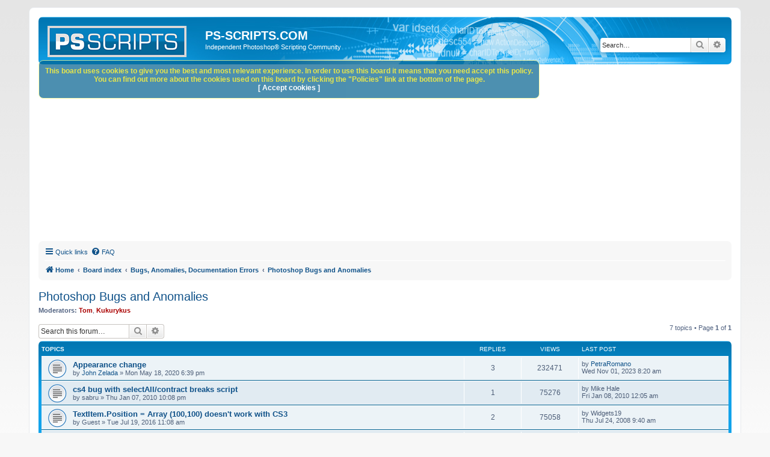

--- FILE ---
content_type: text/html; charset=UTF-8
request_url: https://www.ps-scripts.com/viewforum.php?f=64&sid=92e7a58aebfc19bf200ab16bc6af9c6e
body_size: 5793
content:
<!DOCTYPE html>
<html dir="ltr" lang="en-gb">
<head>
<meta charset="utf-8" />
<meta http-equiv="X-UA-Compatible" content="IE=edge">
<meta name="viewport" content="width=device-width, initial-scale=1" />

<title>Photoshop Bugs and Anomalies - PS-SCRIPTS.COM</title>

	<link rel="alternate" type="application/atom+xml" title="Feed - PS-SCRIPTS.COM" href="/app.php/feed?sid=d8e4342b2c24f74f199b9cfae1409f7d">			<link rel="alternate" type="application/atom+xml" title="Feed - New Topics" href="/app.php/feed/topics?sid=d8e4342b2c24f74f199b9cfae1409f7d">		<link rel="alternate" type="application/atom+xml" title="Feed - Forum - Photoshop Bugs and Anomalies" href="/app.php/feed/forum/64?sid=d8e4342b2c24f74f199b9cfae1409f7d">		
	<link rel="canonical" href="https://www.ps-scripts.com/viewforum.php?f=64">

<!--
	phpBB style name: prosilver
	Based on style:   prosilver (this is the default phpBB3 style)
	Original author:  Tom Beddard ( http://www.subBlue.com/ )
	Modified by:
-->

<link href="./assets/css/font-awesome.min.css?assets_version=176" rel="stylesheet">
<link href="./styles/prosilver/theme/stylesheet.css?assets_version=176" rel="stylesheet">
<link href="./styles/prosilver/theme/en/stylesheet.css?assets_version=176" rel="stylesheet">




<!--[if lte IE 9]>
	<link href="./styles/prosilver/theme/tweaks.css?assets_version=176" rel="stylesheet">
<![endif]-->

	
<link href="./ext/david63/privacypolicy/styles/all/theme/cookie.css?assets_version=176" rel="stylesheet" media="screen">
<link href="./ext/phpbb/ads/styles/all/theme/phpbbads.css?assets_version=176" rel="stylesheet" media="screen">



<script async src="https://pagead2.googlesyndication.com/pagead/js/adsbygoogle.js?client=ca-pub-1611530438812376"
     crossorigin="anonymous"></script>
</head>
<body id="phpbb" class="nojs notouch section-viewforum ltr ">


<div id="wrap" class="wrap">
	<a id="top" class="top-anchor" accesskey="t"></a>
	<div id="page-header">
		<div class="headerbar" role="banner">
					<div class="inner">

			<div id="site-description" class="site-description">
		<a id="logo" class="logo" href="https://www.ps-scripts.com" title="Home">
					<span class="site_logo"></span>
				</a>
				<h1>PS-SCRIPTS.COM</h1>
				<p>Independent Photoshop® Scripting Community</p>
				<p class="skiplink"><a href="#start_here">Skip to content</a></p>
			</div>

									<div id="search-box" class="search-box search-header" role="search">
				<form action="./search.php?sid=d8e4342b2c24f74f199b9cfae1409f7d" method="get" id="search">
				<fieldset>
					<input name="keywords" id="keywords" type="search" maxlength="128" title="Search for keywords" class="inputbox search tiny" size="20" value="" placeholder="Search…" />
					<button class="button button-search" type="submit" title="Search">
						<i class="icon fa-search fa-fw" aria-hidden="true"></i><span class="sr-only">Search</span>
					</button>
					<a href="./search.php?sid=d8e4342b2c24f74f199b9cfae1409f7d" class="button button-search-end" title="Advanced search">
						<i class="icon fa-cog fa-fw" aria-hidden="true"></i><span class="sr-only">Advanced search</span>
					</a>
					<input type="hidden" name="sid" value="d8e4342b2c24f74f199b9cfae1409f7d" />

				</fieldset>
				</form>
			</div>
						
			</div>
					</div>
				<div class="navbar" role="navigation">
	<div class="inner">

	<ul id="nav-main" class="nav-main linklist" role="menubar">

		<li id="quick-links" class="quick-links dropdown-container responsive-menu" data-skip-responsive="true">
			<a href="#" class="dropdown-trigger">
				<i class="icon fa-bars fa-fw" aria-hidden="true"></i><span>Quick links</span>
			</a>
			<div class="dropdown">
				<div class="pointer"><div class="pointer-inner"></div></div>
				<ul class="dropdown-contents" role="menu">
					
											<li class="separator"></li>
																									<li>
								<a href="./search.php?search_id=unanswered&amp;sid=d8e4342b2c24f74f199b9cfae1409f7d" role="menuitem">
									<i class="icon fa-file-o fa-fw icon-gray" aria-hidden="true"></i><span>Unanswered topics</span>
								</a>
							</li>
							<li>
								<a href="./search.php?search_id=active_topics&amp;sid=d8e4342b2c24f74f199b9cfae1409f7d" role="menuitem">
									<i class="icon fa-file-o fa-fw icon-blue" aria-hidden="true"></i><span>Active topics</span>
								</a>
							</li>
							<li class="separator"></li>
							<li>
								<a href="./search.php?sid=d8e4342b2c24f74f199b9cfae1409f7d" role="menuitem">
									<i class="icon fa-search fa-fw" aria-hidden="true"></i><span>Search</span>
								</a>
							</li>
					
										<li class="separator"></li>

									</ul>
			</div>
		</li>

				<li data-skip-responsive="true">
			<a href="/app.php/help/faq?sid=d8e4342b2c24f74f199b9cfae1409f7d" rel="help" title="Frequently Asked Questions" role="menuitem">
				<i class="icon fa-question-circle fa-fw" aria-hidden="true"></i><span>FAQ</span>
			</a>
		</li>
						
		</ul>

	<ul id="nav-breadcrumbs" class="nav-breadcrumbs linklist navlinks" role="menubar">
				
		
		<li class="breadcrumbs" itemscope itemtype="https://schema.org/BreadcrumbList">

							<span class="crumb" itemtype="https://schema.org/ListItem" itemprop="itemListElement" itemscope><a itemprop="item" href="https://www.ps-scripts.com" data-navbar-reference="home"><i class="icon fa-home fa-fw" aria-hidden="true"></i><span itemprop="name">Home</span></a><meta itemprop="position" content="1" /></span>
			
							<span class="crumb" itemtype="https://schema.org/ListItem" itemprop="itemListElement" itemscope><a itemprop="item" href="./index.php?sid=d8e4342b2c24f74f199b9cfae1409f7d" accesskey="h" data-navbar-reference="index"><span itemprop="name">Board index</span></a><meta itemprop="position" content="2" /></span>

											
								<span class="crumb" itemtype="https://schema.org/ListItem" itemprop="itemListElement" itemscope data-forum-id="62"><a itemprop="item" href="./viewforum.php?f=62&amp;sid=d8e4342b2c24f74f199b9cfae1409f7d"><span itemprop="name">Bugs, Anomalies, Documentation Errors</span></a><meta itemprop="position" content="3" /></span>
															
								<span class="crumb" itemtype="https://schema.org/ListItem" itemprop="itemListElement" itemscope data-forum-id="64"><a itemprop="item" href="./viewforum.php?f=64&amp;sid=d8e4342b2c24f74f199b9cfae1409f7d"><span itemprop="name">Photoshop Bugs and Anomalies</span></a><meta itemprop="position" content="4" /></span>
							
					</li>

		
					<li class="rightside responsive-search">
				<a href="./search.php?sid=d8e4342b2c24f74f199b9cfae1409f7d" title="View the advanced search options" role="menuitem">
					<i class="icon fa-search fa-fw" aria-hidden="true"></i><span class="sr-only">Search</span>
				</a>
			</li>
			</ul>

	</div>
</div>
	</div>

	
	<a id="start_here" class="anchor"></a>
	<div id="page-body" class="page-body" role="main">
		
		<h2 class="forum-title"><a href="./viewforum.php?f=64&amp;sid=d8e4342b2c24f74f199b9cfae1409f7d">Photoshop Bugs and Anomalies</a></h2>
<div>
	<!-- NOTE: remove the style="display: none" when you want to have the forum description on the forum body -->
	<div style="display: none !important;">Bugs and Anomalies in Photoshop excluding Scripting and Actions<br /></div>	<p><strong>Moderators:</strong> <a href="./memberlist.php?mode=viewprofile&amp;u=2&amp;sid=d8e4342b2c24f74f199b9cfae1409f7d" style="color: #AA0000;" class="username-coloured">Tom</a>, <a href="./memberlist.php?mode=viewprofile&amp;u=1091&amp;sid=d8e4342b2c24f74f199b9cfae1409f7d" style="color: #AA0000;" class="username-coloured">Kukurykus</a></p></div>



	<div class="action-bar bar-top">

	
			<div class="search-box" role="search">
			<form method="get" id="forum-search" action="./search.php?sid=d8e4342b2c24f74f199b9cfae1409f7d">
			<fieldset>
				<input class="inputbox search tiny" type="search" name="keywords" id="search_keywords" size="20" placeholder="Search this forum…" />
				<button class="button button-search" type="submit" title="Search">
					<i class="icon fa-search fa-fw" aria-hidden="true"></i><span class="sr-only">Search</span>
				</button>
				<a href="./search.php?fid%5B%5D=64&amp;sid=d8e4342b2c24f74f199b9cfae1409f7d" class="button button-search-end" title="Advanced search">
					<i class="icon fa-cog fa-fw" aria-hidden="true"></i><span class="sr-only">Advanced search</span>
				</a>
				<input type="hidden" name="fid[0]" value="64" />
<input type="hidden" name="sid" value="d8e4342b2c24f74f199b9cfae1409f7d" />

			</fieldset>
			</form>
		</div>
	
	<div class="pagination">
				7 topics
					&bull; Page <strong>1</strong> of <strong>1</strong>
			</div>

	</div>




	
			<div class="forumbg">
		<div class="inner">
		<ul class="topiclist">
			<li class="header">
				<dl class="row-item">
					<dt><div class="list-inner">Topics</div></dt>
					<dd class="posts">Replies</dd>
					<dd class="views">Views</dd>
					<dd class="lastpost"><span>Last post</span></dd>
				</dl>
			</li>
		</ul>
		<ul class="topiclist topics">
	
				<li class="row bg1">
						<dl class="row-item topic_read">
				<dt title="No unread posts">
										<div class="list-inner">
																		<a href="./viewtopic.php?t=40642&amp;sid=d8e4342b2c24f74f199b9cfae1409f7d" class="topictitle">Appearance change</a>																								<br />
						
						
						<div class="topic-poster responsive-hide left-box">
																												by <a href="./memberlist.php?mode=viewprofile&amp;u=2055&amp;sid=d8e4342b2c24f74f199b9cfae1409f7d" class="username">John Zelada</a> &raquo; <time datetime="2020-05-18T18:39:55+00:00">Mon May 18, 2020 6:39 pm</time>
																				</div>

						
											</div>
				</dt>
				<dd class="posts">3 <dfn>Replies</dfn></dd>
				<dd class="views">232471 <dfn>Views</dfn></dd>
				<dd class="lastpost">
					<span><dfn>Last post </dfn>by <a href="./memberlist.php?mode=viewprofile&amp;u=2615&amp;sid=d8e4342b2c24f74f199b9cfae1409f7d" class="username">PetraRomano</a>												<br /><time datetime="2023-11-01T08:20:58+00:00">Wed Nov 01, 2023 8:20 am</time>
					</span>
				</dd>
			</dl>
					</li>
		
	

	
	
				<li class="row bg2">
						<dl class="row-item topic_read">
				<dt title="No unread posts">
										<div class="list-inner">
																		<a href="./viewtopic.php?t=6485&amp;sid=d8e4342b2c24f74f199b9cfae1409f7d" class="topictitle">cs4 bug with selectAll/contract breaks script</a>																								<br />
						
						
						<div class="topic-poster responsive-hide left-box">
																												by <span class="username">sabru</span> &raquo; <time datetime="2010-01-07T22:08:00+00:00">Thu Jan 07, 2010 10:08 pm</time>
																				</div>

						
											</div>
				</dt>
				<dd class="posts">1 <dfn>Replies</dfn></dd>
				<dd class="views">75276 <dfn>Views</dfn></dd>
				<dd class="lastpost">
					<span><dfn>Last post </dfn>by <span class="username">Mike Hale</span>												<br /><time datetime="2010-01-08T00:05:00+00:00">Fri Jan 08, 2010 12:05 am</time>
					</span>
				</dd>
			</dl>
					</li>
		
	

	
	
				<li class="row bg1">
						<dl class="row-item topic_read">
				<dt title="No unread posts">
										<div class="list-inner">
																		<a href="./viewtopic.php?t=6516&amp;sid=d8e4342b2c24f74f199b9cfae1409f7d" class="topictitle">TextItem.Position = Array (100,100) doesn't work with CS3</a>																								<br />
						
						
						<div class="topic-poster responsive-hide left-box">
																												by <span class="username">Guest</span> &raquo; <time datetime="2016-07-19T11:08:49+00:00">Tue Jul 19, 2016 11:08 am</time>
																				</div>

						
											</div>
				</dt>
				<dd class="posts">2 <dfn>Replies</dfn></dd>
				<dd class="views">75058 <dfn>Views</dfn></dd>
				<dd class="lastpost">
					<span><dfn>Last post </dfn>by <span class="username">Widgets19</span>												<br /><time datetime="2008-07-24T09:40:00+00:00">Thu Jul 24, 2008 9:40 am</time>
					</span>
				</dd>
			</dl>
					</li>
		
	

	
	
				<li class="row bg2">
						<dl class="row-item topic_read">
				<dt title="No unread posts">
										<div class="list-inner">
																		<a href="./viewtopic.php?t=6500&amp;sid=d8e4342b2c24f74f199b9cfae1409f7d" class="topictitle">Inside Stroke layer style isn't really an inside stroke</a>																								<br />
						
						
						<div class="topic-poster responsive-hide left-box">
																												by <span class="username">Guest</span> &raquo; <time datetime="2016-07-19T11:08:47+00:00">Tue Jul 19, 2016 11:08 am</time>
																				</div>

						
											</div>
				</dt>
				<dd class="posts">1 <dfn>Replies</dfn></dd>
				<dd class="views">73380 <dfn>Views</dfn></dd>
				<dd class="lastpost">
					<span><dfn>Last post </dfn>by <span class="username">eddy</span>												<br /><time datetime="2006-12-04T17:53:00+00:00">Mon Dec 04, 2006 5:53 pm</time>
					</span>
				</dd>
			</dl>
					</li>
		
	

	
	
				<li class="row bg1">
						<dl class="row-item topic_read">
				<dt title="No unread posts">
										<div class="list-inner">
																		<a href="./viewtopic.php?t=6573&amp;sid=d8e4342b2c24f74f199b9cfae1409f7d" class="topictitle">Photoshop CS 2 quites without warning</a>																								<br />
						
						
						<div class="topic-poster responsive-hide left-box">
																												by <span class="username">Guest</span> &raquo; <time datetime="2016-07-19T11:09:01+00:00">Tue Jul 19, 2016 11:09 am</time>
																				</div>

						
											</div>
				</dt>
				<dd class="posts">4 <dfn>Replies</dfn></dd>
				<dd class="views">79910 <dfn>Views</dfn></dd>
				<dd class="lastpost">
					<span><dfn>Last post </dfn>by <span class="username">Mike Hale</span>												<br /><time datetime="2006-01-26T15:54:00+00:00">Thu Jan 26, 2006 3:54 pm</time>
					</span>
				</dd>
			</dl>
					</li>
		
	

	
	
				<li class="row bg2">
						<dl class="row-item topic_read">
				<dt title="No unread posts">
										<div class="list-inner">
																		<a href="./viewtopic.php?t=6558&amp;sid=d8e4342b2c24f74f199b9cfae1409f7d" class="topictitle">PSCS Keep Sidecar Files with Master Files Bug (File Browser)</a>																								<br />
						
						
						<div class="topic-poster responsive-hide left-box">
																												by <span class="username">Guest</span> &raquo; <time datetime="2016-07-19T11:08:57+00:00">Tue Jul 19, 2016 11:08 am</time>
																				</div>

						
											</div>
				</dt>
				<dd class="posts">4 <dfn>Replies</dfn></dd>
				<dd class="views">79642 <dfn>Views</dfn></dd>
				<dd class="lastpost">
					<span><dfn>Last post </dfn>by <span class="username">MickM</span>												<br /><time datetime="2005-06-06T13:41:00+00:00">Mon Jun 06, 2005 1:41 pm</time>
					</span>
				</dd>
			</dl>
					</li>
		
	

	
	
				<li class="row bg1">
						<dl class="row-item topic_read">
				<dt title="No unread posts">
										<div class="list-inner">
																		<a href="./viewtopic.php?t=6590&amp;sid=d8e4342b2c24f74f199b9cfae1409f7d" class="topictitle">Photoshop CS2 resize without resampling bug</a>																								<br />
						
						
						<div class="topic-poster responsive-hide left-box">
																												by <span class="username">Guest</span> &raquo; <time datetime="2016-07-19T11:09:05+00:00">Tue Jul 19, 2016 11:09 am</time>
																				</div>

						
											</div>
				</dt>
				<dd class="posts">3 <dfn>Replies</dfn></dd>
				<dd class="views">103931 <dfn>Views</dfn></dd>
				<dd class="lastpost">
					<span><dfn>Last post </dfn>by <span class="username">Larry Ligon</span>												<br /><time datetime="2005-06-06T00:08:00+00:00">Mon Jun 06, 2005 12:08 am</time>
					</span>
				</dd>
			</dl>
					</li>
		
				</ul>
		</div>
	</div>
	

	<div class="action-bar bar-bottom">
		
		
		<div class="pagination">
						7 topics
							 &bull; Page <strong>1</strong> of <strong>1</strong>
					</div>
	</div>


<div class="action-bar actions-jump">
		<p class="jumpbox-return">
		<a href="./index.php?sid=d8e4342b2c24f74f199b9cfae1409f7d" class="left-box arrow-left" accesskey="r">
			<i class="icon fa-angle-left fa-fw icon-black" aria-hidden="true"></i><span>Return to Board Index</span>
		</a>
	</p>
	
		<div class="jumpbox dropdown-container dropdown-container-right dropdown-up dropdown-left dropdown-button-control" id="jumpbox">
			<span title="Jump to" class="button button-secondary dropdown-trigger dropdown-select">
				<span>Jump to</span>
				<span class="caret"><i class="icon fa-sort-down fa-fw" aria-hidden="true"></i></span>
			</span>
		<div class="dropdown">
			<div class="pointer"><div class="pointer-inner"></div></div>
			<ul class="dropdown-contents">
																				<li><a href="./viewforum.php?f=52&amp;sid=d8e4342b2c24f74f199b9cfae1409f7d" class="jumpbox-cat-link"> <span> Photoshop Scripting</span></a></li>
																<li><a href="./viewforum.php?f=77&amp;sid=d8e4342b2c24f74f199b9cfae1409f7d" class="jumpbox-sub-link"><span class="spacer"></span> <span>&#8627; &nbsp; Photoshop Scripting - General Discussion</span></a></li>
																<li><a href="./viewforum.php?f=66&amp;sid=d8e4342b2c24f74f199b9cfae1409f7d" class="jumpbox-sub-link"><span class="spacer"></span> <span>&#8627; &nbsp; Help Me</span></a></li>
																<li><a href="./viewforum.php?f=67&amp;sid=d8e4342b2c24f74f199b9cfae1409f7d" class="jumpbox-sub-link"><span class="spacer"></span> <span>&#8627; &nbsp; Automation &amp; Image Workflow</span></a></li>
																<li><a href="./viewforum.php?f=68&amp;sid=d8e4342b2c24f74f199b9cfae1409f7d" class="jumpbox-sub-link"><span class="spacer"></span> <span>&#8627; &nbsp; Photoshop Scripting: Code Snippets</span></a></li>
																<li><a href="./viewforum.php?f=75&amp;sid=d8e4342b2c24f74f199b9cfae1409f7d" class="jumpbox-sub-link"><span class="spacer"></span> <span>&#8627; &nbsp; Photoshop Scripting: Reference, Documentation, &amp; Tutorials</span></a></li>
																<li><a href="./viewforum.php?f=74&amp;sid=d8e4342b2c24f74f199b9cfae1409f7d" class="jumpbox-sub-link"><span class="spacer"></span> <span>&#8627; &nbsp; Photoshop Scripts: Beta Testing</span></a></li>
																<li><a href="./viewforum.php?f=53&amp;sid=d8e4342b2c24f74f199b9cfae1409f7d" class="jumpbox-sub-link"><span class="spacer"></span> <span>&#8627; &nbsp; xtools</span></a></li>
																<li><a href="./viewforum.php?f=50&amp;sid=d8e4342b2c24f74f199b9cfae1409f7d" class="jumpbox-cat-link"> <span> Photoshop Scripts &amp; Photoshop Scripting Services</span></a></li>
																<li><a href="./viewforum.php?f=51&amp;sid=d8e4342b2c24f74f199b9cfae1409f7d" class="jumpbox-sub-link"><span class="spacer"></span> <span>&#8627; &nbsp; Photoshop Scripts</span></a></li>
																<li><a href="./viewforum.php?f=78&amp;sid=d8e4342b2c24f74f199b9cfae1409f7d" class="jumpbox-sub-link"><span class="spacer"></span> <span>&#8627; &nbsp; Photoshop Scripting Services</span></a></li>
																<li><a href="./viewforum.php?f=71&amp;sid=d8e4342b2c24f74f199b9cfae1409f7d" class="jumpbox-cat-link"> <span> Adobe Bridge Scripting</span></a></li>
																<li><a href="./viewforum.php?f=73&amp;sid=d8e4342b2c24f74f199b9cfae1409f7d" class="jumpbox-sub-link"><span class="spacer"></span> <span>&#8627; &nbsp; Adobe Bridge Scripting: General Discussion</span></a></li>
																<li><a href="./viewforum.php?f=72&amp;sid=d8e4342b2c24f74f199b9cfae1409f7d" class="jumpbox-sub-link"><span class="spacer"></span> <span>&#8627; &nbsp; Adobe Bridge Scripts</span></a></li>
																<li><a href="./viewforum.php?f=76&amp;sid=d8e4342b2c24f74f199b9cfae1409f7d" class="jumpbox-sub-link"><span class="spacer"></span> <span>&#8627; &nbsp; Adobe Bridge: Bugs, Anomalies, Documentation Errors</span></a></li>
																<li><a href="./viewforum.php?f=56&amp;sid=d8e4342b2c24f74f199b9cfae1409f7d" class="jumpbox-cat-link"> <span> Flex, Flash, or CS SDK/HTML5 panels</span></a></li>
																<li><a href="./viewforum.php?f=57&amp;sid=d8e4342b2c24f74f199b9cfae1409f7d" class="jumpbox-sub-link"><span class="spacer"></span> <span>&#8627; &nbsp; Flex, Flash &amp; CS SDK: General Discussion</span></a></li>
																<li><a href="./viewforum.php?f=59&amp;sid=d8e4342b2c24f74f199b9cfae1409f7d" class="jumpbox-sub-link"><span class="spacer"></span> <span>&#8627; &nbsp; Flex, Flash &amp; CS SDK Scripts</span></a></li>
																<li><a href="./viewforum.php?f=61&amp;sid=d8e4342b2c24f74f199b9cfae1409f7d" class="jumpbox-sub-link"><span class="spacer"></span> <span>&#8627; &nbsp; Flex, Flash &amp; CS SDK Bugs and Anomalies</span></a></li>
																<li><a href="./viewforum.php?f=62&amp;sid=d8e4342b2c24f74f199b9cfae1409f7d" class="jumpbox-cat-link"> <span> Bugs, Anomalies, Documentation Errors</span></a></li>
																<li><a href="./viewforum.php?f=63&amp;sid=d8e4342b2c24f74f199b9cfae1409f7d" class="jumpbox-sub-link"><span class="spacer"></span> <span>&#8627; &nbsp; Photoshop Scripting Bugs and Anomalies</span></a></li>
																<li><a href="./viewforum.php?f=64&amp;sid=d8e4342b2c24f74f199b9cfae1409f7d" class="jumpbox-sub-link"><span class="spacer"></span> <span>&#8627; &nbsp; Photoshop Bugs and Anomalies</span></a></li>
																<li><a href="./viewforum.php?f=65&amp;sid=d8e4342b2c24f74f199b9cfae1409f7d" class="jumpbox-sub-link"><span class="spacer"></span> <span>&#8627; &nbsp; Photoshop Scripting Bug Repository</span></a></li>
																<li><a href="./viewforum.php?f=69&amp;sid=d8e4342b2c24f74f199b9cfae1409f7d" class="jumpbox-cat-link"> <span> Photoshop Scripting Community Site Management</span></a></li>
																<li><a href="./viewforum.php?f=70&amp;sid=d8e4342b2c24f74f199b9cfae1409f7d" class="jumpbox-sub-link"><span class="spacer"></span> <span>&#8627; &nbsp; Upload</span></a></li>
																<li><a href="./viewforum.php?f=81&amp;sid=d8e4342b2c24f74f199b9cfae1409f7d" class="jumpbox-sub-link"><span class="spacer"></span> <span>&#8627; &nbsp; Questions, Suggestions and Feedback</span></a></li>
											</ul>
		</div>
	</div>

	</div>



	<div class="stat-block permissions">
		<h3>Forum permissions</h3>
		<p>You <strong>cannot</strong> post new topics in this forum<br />You <strong>cannot</strong> reply to topics in this forum<br />You <strong>cannot</strong> edit your posts in this forum<br />You <strong>cannot</strong> delete your posts in this forum<br />You <strong>cannot</strong> post attachments in this forum<br /></p>
	</div>

			</div>

	<div class="cookieAcceptBox"></div>

<div id="page-footer" class="page-footer" role="contentinfo">
	<div class="navbar" role="navigation">
	<div class="inner">

	<ul id="nav-footer" class="nav-footer linklist" role="menubar">
		<li class="breadcrumbs">
							<span class="crumb"><a href="https://www.ps-scripts.com" data-navbar-reference="home"><i class="icon fa-home fa-fw" aria-hidden="true"></i><span>Home</span></a></span>									<span class="crumb"><a href="./index.php?sid=d8e4342b2c24f74f199b9cfae1409f7d" data-navbar-reference="index"><span>Board index</span></a></span>					</li>
		
				<li class="rightside">All times are <span title="UTC">UTC</span></li>
											<li class="rightside" data-last-responsive="true">
		<a href="/app.php/privacypolicy/policy?sid=d8e4342b2c24f74f199b9cfae1409f7d" title="Display the Privacy &Cookie policies for this board" role="menuitem">
			<i class="icon fa-cubes fa-fw" aria-hidden="true"></i><span>&nbsp;Policies</span>
		</a>
	</li>
			</ul>

	</div>
</div>

	<div class="copyright">
<br>
Adobe&reg; and Photoshop&reg; are registered trademarks of Adobe Systems Incorporated in the United States and/or other countries.<br><br>
<strong>&copy; 2023 PS-SCRIPTS.COM - <a href="https://www.tbitdesign.com"><span style="color:#555555;">TBIT DESIGN</span></a> - All Rights Reserved Worldwide</strong><br><br>
In Memory of Mike Hale<br><br>
		
		Powered by <a href="https://www.phpbb.com/">phpBB</a>&reg; Forum Software &copy; phpBB Limited<br><br>
<a href="https://www.tbitdesign.com/terms-of-service/" target="_blank">Terms of Service</a> | <a href="https://www.tbitdesign.com/privacy-policy/" target="_blank">Privacy Policy</a> | <a href="https://www.tbitdesign.com/anti-spam-policy/" target="_blank">Anti Spam Policy</a> | <a href="https://www.tbitdesign.com/disclaimer/" target="_blank">Disclaimer</a> | <a href="https://www.tbitdesign.com/legal-disclosure/" target="_blank">Legal Disclosure</a> | <a href="https://www.tbitdesign.com/copyright/" target="_blank">Copyright Notice</a><br>
<br><br><a href="https://audio-generation-plugin.com" target="_blank">ElevenLabs Adobe Premiere Pro & After Effects Plugin</a><br><br><a href="https://photoeditingindie.com">Photo Editing India</a>
						<p class="footer-row" role="menu">
		</p>
					</div>

	<div id="darkenwrapper" class="darkenwrapper" data-ajax-error-title="AJAX error" data-ajax-error-text="Something went wrong when processing your request." data-ajax-error-text-abort="User aborted request." data-ajax-error-text-timeout="Your request timed out; please try again." data-ajax-error-text-parsererror="Something went wrong with the request and the server returned an invalid reply.">
		<div id="darken" class="darken">&nbsp;</div>
	</div>

	<div id="phpbb_alert" class="phpbb_alert" data-l-err="Error" data-l-timeout-processing-req="Request timed out.">
		<a href="#" class="alert_close">
			<i class="icon fa-times-circle fa-fw" aria-hidden="true"></i>
		</a>
		<h3 class="alert_title">&nbsp;</h3><p class="alert_text"></p>
	</div>
	<div id="phpbb_confirm" class="phpbb_alert">
		<a href="#" class="alert_close">
			<i class="icon fa-times-circle fa-fw" aria-hidden="true"></i>
		</a>
		<div class="alert_text"></div>
	</div>
</div>

</div>

<div>
	<a id="bottom" class="anchor" accesskey="z"></a>
	</div>

<script src="./assets/javascript/jquery-3.6.0.min.js?assets_version=176"></script>
<script src="./assets/javascript/core.js?assets_version=176"></script>


	<!-- Don't want to stop Bots (with permissions) from indexing the board -->
	
	<script>
		var acceptText			= 'Accept\u0020cookies';
		var cookieBoxBdColour	= '\u0023FFFF8A';
		var cookieBoxBdWidth	= '1';
		var cookieBoxBgColour	= '\u002300608F';
		var cookieBoxHrefColour	= '\u0023FFFFFF';
		var cookieBoxTop		= '100';
		var cookieBoxTxtColour	= '\u0023DBDB00';
		var cookieDomain		= '.ps\u002Dscripts.com';
		var cookieExpires		= '1';
		var cookieLink			= 'Cookie\u0020Policy';
		var cookiePath			= '\/';
		var cookieText			= 'This\u0020board\u0020uses\u0020cookies\u0020to\u0020give\u0020you\u0020the\u0020best\u0020and\u0020most\u0020relevant\u0020experience.\u0020In\u0020order\u0020to\u0020use\u0020this\u0020board\u0020it\u0020means\u0020that\u0020you\u0020need\u0020accept\u0020this\u0020policy.\u003Cbr\u003EYou\u0020can\u0020find\u0020out\u0020more\u0020about\u0020the\u0020cookies\u0020used\u0020on\u0020this\u0020board\u0020by\u0020clicking\u0020the\u0020\u0022Policies\u0022\u0020link\u0020at\u0020the\u0020bottom\u0020of\u0020the\u0020page.\u003Cbr\u003E';
		var cookiePage			= '\/app.php\/privacypolicy\/policy\u003Fsid\u003Dd8e4342b2c24f74f199b9cfae1409f7d';
		var cookieSecure		= '1';
		var phpbbCookieName		= 'board_psscripts';
	</script>

	


<script src="./styles/prosilver/template/forum_fn.js?assets_version=176"></script>
<script src="./styles/prosilver/template/ajax.js?assets_version=176"></script>
<script src="./ext/david63/privacypolicy/styles/all/template/cookie_fn.js?assets_version=176"></script>






</body>
</html>


--- FILE ---
content_type: text/html; charset=utf-8
request_url: https://www.google.com/recaptcha/api2/aframe
body_size: 267
content:
<!DOCTYPE HTML><html><head><meta http-equiv="content-type" content="text/html; charset=UTF-8"></head><body><script nonce="qva9UCKtQ7_AEFyhI8vF8A">/** Anti-fraud and anti-abuse applications only. See google.com/recaptcha */ try{var clients={'sodar':'https://pagead2.googlesyndication.com/pagead/sodar?'};window.addEventListener("message",function(a){try{if(a.source===window.parent){var b=JSON.parse(a.data);var c=clients[b['id']];if(c){var d=document.createElement('img');d.src=c+b['params']+'&rc='+(localStorage.getItem("rc::a")?sessionStorage.getItem("rc::b"):"");window.document.body.appendChild(d);sessionStorage.setItem("rc::e",parseInt(sessionStorage.getItem("rc::e")||0)+1);localStorage.setItem("rc::h",'1769264216302');}}}catch(b){}});window.parent.postMessage("_grecaptcha_ready", "*");}catch(b){}</script></body></html>